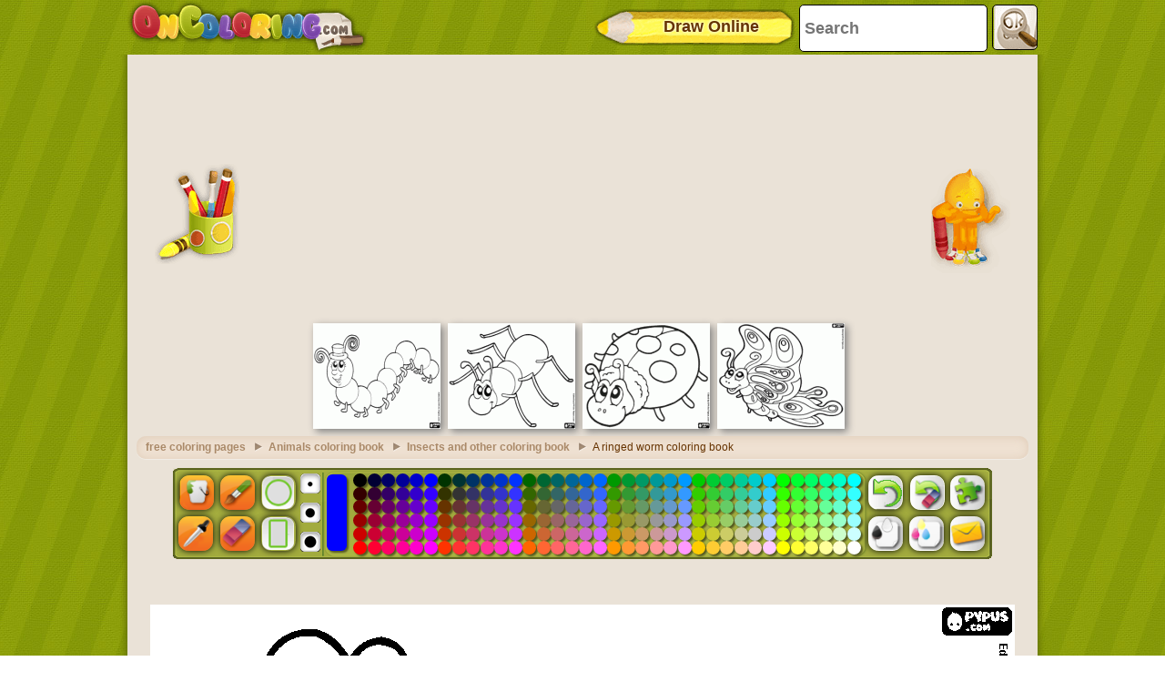

--- FILE ---
content_type: text/html; charset=utf-8
request_url: https://accounts.google.com/o/oauth2/postmessageRelay?parent=https%3A%2F%2Fwww.oncoloring.com&jsh=m%3B%2F_%2Fscs%2Fabc-static%2F_%2Fjs%2Fk%3Dgapi.lb.en.2kN9-TZiXrM.O%2Fd%3D1%2Frs%3DAHpOoo_B4hu0FeWRuWHfxnZ3V0WubwN7Qw%2Fm%3D__features__
body_size: 160
content:
<!DOCTYPE html><html><head><title></title><meta http-equiv="content-type" content="text/html; charset=utf-8"><meta http-equiv="X-UA-Compatible" content="IE=edge"><meta name="viewport" content="width=device-width, initial-scale=1, minimum-scale=1, maximum-scale=1, user-scalable=0"><script src='https://ssl.gstatic.com/accounts/o/2580342461-postmessagerelay.js' nonce="nJVDpuS1Svye0cOgDyYDyw"></script></head><body><script type="text/javascript" src="https://apis.google.com/js/rpc:shindig_random.js?onload=init" nonce="nJVDpuS1Svye0cOgDyYDyw"></script></body></html>

--- FILE ---
content_type: text/html; charset=utf-8
request_url: https://www.google.com/recaptcha/api2/aframe
body_size: 266
content:
<!DOCTYPE HTML><html><head><meta http-equiv="content-type" content="text/html; charset=UTF-8"></head><body><script nonce="1rHqyGmWuTO_Sh3oNHcDfw">/** Anti-fraud and anti-abuse applications only. See google.com/recaptcha */ try{var clients={'sodar':'https://pagead2.googlesyndication.com/pagead/sodar?'};window.addEventListener("message",function(a){try{if(a.source===window.parent){var b=JSON.parse(a.data);var c=clients[b['id']];if(c){var d=document.createElement('img');d.src=c+b['params']+'&rc='+(localStorage.getItem("rc::a")?sessionStorage.getItem("rc::b"):"");window.document.body.appendChild(d);sessionStorage.setItem("rc::e",parseInt(sessionStorage.getItem("rc::e")||0)+1);localStorage.setItem("rc::h",'1770101836631');}}}catch(b){}});window.parent.postMessage("_grecaptcha_ready", "*");}catch(b){}</script></body></html>

--- FILE ---
content_type: application/javascript; charset=utf-8
request_url: https://fundingchoicesmessages.google.com/f/AGSKWxW5Zhj7bmtgqQZtOl2sNF0oxlPt6AXycP3-e1NZB6asy9UMqSdmKdFOmUXdMyzxNVypdwGAJxgPv0gzOooJFj1W8DNqlnDshrsE-W7lIFEGlpQbivXWYMSqj6dHUaphq_hc0Fsw3xL2BM92LWyo_YfVswoHQeJnPQ8HrHI58R9vIQDRgREQabr7fuGU/_/adbtr..dartconfig.js/ico-ad-/pubads./ad_show?
body_size: -1285
content:
window['fd5a55e1-2d1a-4d98-ae04-4bdb81452498'] = true;